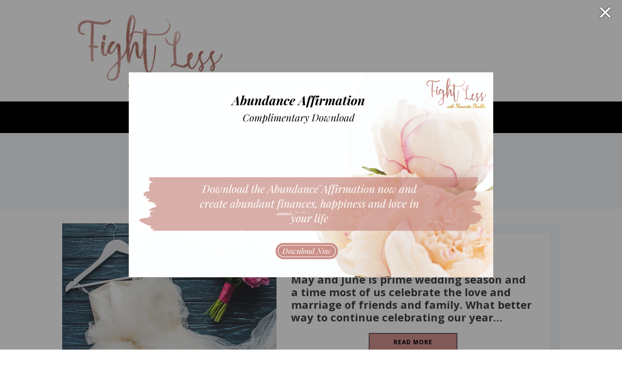

--- FILE ---
content_type: text/html
request_url: https://cdn1.pdmntn.com/popups/HyTImN6W6/preview?referer=fight-less.com%7C%7C%7C%2Ftag%2Fromance%2F&type=yesno
body_size: 1974
content:
<!doctype html><html><head><title></title><meta charset="utf-8" /></head><body data-name='Abundance Affirmation' style='height: 100vh; border: none; overflow: hidden; margin: 0; padding: 0'><link href="https://fonts.googleapis.com/css?family=Roboto:400,700&amp;subset=cyrillic-ext,latin-ext" rel="stylesheet"><div class="popup-dom-lightbox-wrapper pdWrap" id="HyTImN6W6">  <div id="popdom-pop" class="popup2 lightbox-main">    <div class="popdom-pop-content">                        <a href="https://sydneeproductions.activehosted.com/f/124" class="image-link" target="_blank" id="yesnew"></a>                                              </div>  </div></div><style type="text/css">  .pdWrap,
.lightbox-main,
.popdom-pop-content,
.image-link {
  width: 100%;
  height: 100%;
}

.popdom-pop-content {
  background-repeat: no-repeat;
  background-position: center;
  background-size: contain;
  position: relative;
}

.popdom-pop-content .image-link {
  display: block;
}

.popdom-pop-content .lightbox-close.icon {
  position: absolute;
  top: 0;
  right: 8px;
  color: white;
  text-decoration: none;
  font-size: 3rem;
}
</style><style>  .popdom-pop-content {    background-image: url(https://popupdomination.s3.amazonaws.com/BJB_uEaWT.png);  }</style><script type="text/javascript"></script><script type='text/javascript'>var thankYouText = false;</script><script type='text/javascript'>window.addEventListener(
  'message',
  function(event) {
    if (event.data == 'pdresize') {
      var lms = document.getElementsByClassName('lightbox-main');
      var innerHeight = lms[0].offsetHeight;
      var data = {
        type: 'pdresize',
        value: innerHeight
      };
      event.source.postMessage(JSON.stringify(data), '*');
    }
  },
  false
);

var getRefererPage = function() {
  var vars = [],
    hash;
  var hashes = window.location.href.slice(window.location.href.indexOf('?') + 1).split('&');
  for (var i = 0; i < hashes.length; i++) {
    hash = hashes[i].split('=');
    vars.push(hash[0]);
    vars[hash[0]] = hash[1];
  }
  result = decodeURIComponent(vars['referer']);
  return result;
};

var registerYes = function(type) {
  var submitTo = window.location.href;
  var xmlhttp = window.XMLHttpRequest
    ? new XMLHttpRequest()
    : new ActiveXObject('Microsoft.XMLHTTP');
  xmlhttp.open('POST', submitTo, true);

  xmlhttp.onreadystatechange = function() {
    if (xmlhttp.readyState == 4 && xmlhttp.status == 200) {
      var response = JSON.parse(xmlhttp.responseText);
      var data = {
        type: type,
        value: true
      };

      parent.postMessage(JSON.stringify(data), '*');

      //window.location.href = '/'; /*Probably here should be redirect to button url */
    }
  };
  var referer = getRefererPage();
  referer = referer.split('|||');
  var res = {
    refererDomain: referer[0],
    refererPage: referer[1],
    type: 'redirect'
  };
  xmlhttp.setRequestHeader('Content-Type', 'application/json;charset=UTF-8');
  xmlhttp.send(JSON.stringify(res));
};

if (document.getElementById('yesnew')) {
  document.getElementById('yesnew').addEventListener('click', function(event) {
    registerYes('pdnewyes');
  });
}

if (document.getElementById('yesbutton')) {
  document.getElementById('yesbutton').addEventListener('click', function(event) {
    registerYes('pdcloseandsubmit');
  });
}
if (document.getElementById('yesbtn')) {
  document.getElementById('yesbtn').addEventListener('click', function(event) {
    event.preventDefault();
    if (document.getElementById('yesbtn').className.indexOf('agerestrict') > -1) {
      registerYes('pdnewyes');
    } else {
      registerYes('pdcloseandsubmit');
    }
  });
}
if (document.getElementById('nobtn')) {
  document.getElementById('nobtn').addEventListener('click', function(event) {
    event.preventDefault();
    var type = 'pdclose';
    if (document.getElementById('yesbtn') && document.getElementById('yesbtn').className) {
      /*type = document.getElementById('yesbtn').className.indexOf('agerestrict') > -1 ? 'pdarno' : 'pdclose';*/
    }
    var data = {
      type: type,
      value: true
    };
    parent.postMessage(JSON.stringify(data), '*');
  });
}
if (document.getElementsByClassName('yesbutton')) {
  var yesBtns = document.getElementsByClassName('yesbutton');
  for (var i = 0, len = yesBtns.length; i < yesBtns.length; i++) {
    var yesbtn = yesBtns[i];
    yesbtn.addEventListener('click', function(event) {
      registerYes('pdcloseandsubmit');
    });
  }
}
if (document.getElementsByClassName('close')) {
  var closeBtns = document.getElementsByClassName('close');
  for (var i = 0, len = closeBtns.length; i < closeBtns.length; i++) {
    var cbtn = closeBtns[i];
    cbtn.addEventListener('click', function(event) {
      event.preventDefault();
      parent.postMessage(JSON.stringify({ type: 'pdjustclose', value: true }), '*');
    });
  }
}
var pLoaded = function(e) {
  parent.postMessage(JSON.stringify({ type: 'pdloaded', value: true }), '*');
};
if (window.attachEvent) {
  window.attachEvent('onload', pLoaded);
} else {
  if (window.onload) {
    var curronload = window.onload;
    var newonload = function(evt) {
      curronload(evt);
      pLoaded(evt);
    };
    window.onload = newonload;
  } else {
    window.onload = pLoaded;
  }
}

var placeholderElements = document.querySelectorAll('.pdproc');
if(placeholderElements.length > 0) {
  placeholderElements.forEach(function(placeholderElement) {
    var type = placeholderElement.innerHTML;
    var hours = placeholderElement.getAttribute('data-days') * 24 + placeholderElement.getAttribute('data-hours');
    if(type) {
      fetch('?dynamic=true&type='+ type + '&hours=' + hours).then(function(response) {
        return response.json();
      }).then(function(response) {
        console.log(response);
        placeholderElement.innerHTML = response.value;
      }).catch(function(){
        placeholderElement.innerHTML = '0';
      });
    }
  });
}
</script><script defer src="https://static.cloudflareinsights.com/beacon.min.js/vcd15cbe7772f49c399c6a5babf22c1241717689176015" integrity="sha512-ZpsOmlRQV6y907TI0dKBHq9Md29nnaEIPlkf84rnaERnq6zvWvPUqr2ft8M1aS28oN72PdrCzSjY4U6VaAw1EQ==" data-cf-beacon='{"version":"2024.11.0","token":"55c1b576f9df4208a378b08c9123d866","r":1,"server_timing":{"name":{"cfCacheStatus":true,"cfEdge":true,"cfExtPri":true,"cfL4":true,"cfOrigin":true,"cfSpeedBrain":true},"location_startswith":null}}' crossorigin="anonymous"></script>
</body></html>

--- FILE ---
content_type: text/css
request_url: https://fight-less.com/wp-content/plugins/podcast/style.css?ver=6.9
body_size: 202
content:
	@media only screen and (min-width: 320px) and (max-width: 767px){
		.inner_podcast {
			width: 90% !important;
		}

	}
	.inner_podcast {
		padding: 10px;
	    width: 32%;
	    display: inline-block;
	}

--- FILE ---
content_type: text/css
request_url: https://fight-less.com/wp-content/themes/tribe-child/style.css?ver=6.9
body_size: 3068
content:
./*

Theme Name: 	  Tribe Child

Theme URI: 	  	  https://launchandsell.com/tribe

Author: 		  Launch & Sell

Author URI: 	  https://launchandsell.com

Description: 	  Fresh Feminine website for coaches designed to look great on any device. Tribe was carefully crafted to allow you to create your own professional coach website quickly and easily without any coding knowledge. 

Version: 		  1.0

License:          ThemeForest Regular License

License URI:   	  http://themeforest.net/licenses/regular

Template:     tribe

Text Domain:  tribechild

*/

@font-face {
    font-family: Fadhist;  
    /*src: url(https://fight-less.com/wp-content/themes/tribe-child/fonts/Fadhista1.ttf);  */
    src: url(fonts/Fadhista1.ttf);
    font-weight: normal;  
}

@font-face {
    font-family: Fadhista;
    src: url('fonts/Fadhista1.ttf') format('truetype');
}

.fadhista_font p  {
	font-family: 'Fadhist' !important;
    font-family: Fadhista !important;
}
.site-header__logowrap {
    text-align: left !important;
    padding: 20px 0px !important;
}
span.fadhista_font {
	color: #D39E26;
	font-size: 30px;
    font-family: Fadhist !important;  
    font-family: Fadhista !important;
    font-weight: bold;
}
span.fadhista_font_mystory {
    color: #D39E26;
    font-size: 40px;
    font-family: Fadhist !important;  
    font-family: Fadhista !important;
    font-weight: bold;
}
.col-12-sub {
    margin-left: 10%;
    text-align: center;
}
.col-4-sub {
    width: 30%;
    padding-left: 2%;
    float: left;
}
@media only screen and (min-width: 320px) and (max-width: 767px) {
    .col-12-sub {
        text-align: center;
        margin-left: 0% !important;
    }
    .col-4-sub {
        width: 100%;
        float: left;
    }
    .fadhista_font p  {
        font-family: 'Fadhist' !important;
        font-family: Fadhista !important;
        font-size: 35px;
    }
}
.home_subscribe_to div p, .home_first_row_sub_text div p {
    margin: 0px !important;
}

.wpcf7-submit {
    background: none !important;
    color: #d7958f !important;
    border: 1px solid #d7958f !important;
}
.discover_call_text div p {
    margin: 0px !important;
}

/*Coaching & Program Page*/
.coaching-program-first-row div p {
    margin: 15px 0px !important;
}
.coaching-program-last-row div h3 {
    padding: 20px;
    margin: 20px;
    background: #ac7873 !important;
    opacity: 0.8 !important;
}
footer {
	display: none !important;
}

.screen-reader-response {
    display: none !important;
}
.error {
	color: red;
}

/*  Start Footer */
.at-socialfooter {
    background: #e6e6e6 !important;
}
/*  End Footer */

.at-post__readmore {
    background: #d7958f !important;
    color: #000000 !important;
}

.row-blog {
    width: 100%;
    display: flex;
    flex-direction: inherit;
}
.col-blog {
    display: inline-block;
    margin: 2px;
    width: 32%;
}
@media only screen and (min-width: 320px) and (max-width: 767px){
    .row-blog {
        flex-direction: column;
    }
    .col-blog {
        display: inline-block;
        margin: 2px;
        width: 100% !important;
    }
}

--- FILE ---
content_type: application/javascript
request_url: https://prism.app-us1.com/?a=25549190&u=https%3A%2F%2Ffight-less.com%2Ftag%2Fromance%2F
body_size: 122
content:
window.visitorGlobalObject=window.visitorGlobalObject||window.prismGlobalObject;window.visitorGlobalObject.setVisitorId('9340f005-a52e-45a6-9836-66b43ce656bd', '25549190');window.visitorGlobalObject.setWhitelistedServices('tracking', '25549190');

--- FILE ---
content_type: application/javascript
request_url: https://fight-less.com/wp-content/themes/tribe-child/main.js?ver=6.9
body_size: 2950
content:
jQuery(document).ready(function($){

	    /* Start Request a Quote Form Validation */
        jQuery.validator.addMethod("EMAIL", function(value, element){
            return this.optional(element) || /^([^-\s][a-zA-Z0-9_\-\.]+)@([a-zA-Z0-9_\-\.]+)\.([a-zA-Z]{2,5})$/i.test(value);
        },"Enter email id in proper format.");

        jQuery.validator.addMethod("ONLYCHAR", function(value, element){
            return this.optional(element) || /^[^-\s][a-zA-Z _-]+$/i.test(value);
        },"Please enter only character");

        jQuery.validator.addMethod("ONLYNUMBER", function(value, element){
            //It PRevent 0 on Starting
            return this.optional(element) || /^[1-9]{1}[0-9]{0,}/i.test(value);
            // return this.optional(element) || /^[0-9]+$/i.test(value);
        },"Enter valid number. Enter value more than 0");

        /* New Validation for Comment With Space */
	    jQuery.validator.addMethod("COMMENTONLY", function(value, element){
	        return this.optional(element) || /^[^\s][0-9A-Za-z\s_\-\.]+/i.test(value);
	    },"Space is not Allowed");

        // jQuery.validator.addMethod("COMMENTONLY", function(value, element){
        //     return this.optional(element) || /^[^-\s][a-zA-Z0-9 _-.]+$/i.test(value);
        // },"Space is not Allowed");


        $(".wpcf7-form").validate({
            rules: {
                names: {
                    required:true,
                    ONLYCHAR:true
                },
                phone: {
                    required:true,
                    digits:true,
                    minlength:10,
                    maxlength:13

                },
                email: {
                    required:true,
                    EMAIL:true
                },
                UploadWoodFile: {
                	required: true
                },
                message: {
                    required:true,
                    COMMENTONLY:true
                }
            },
            messages: {
                names: {
                    required:"Please Enter Your Full Name",
                    ONLYCHAR:"Only Character Allowed"
                },
                phone: {
                    required:"Please Enter Your Phone Number",
                    digits:" Phone Number Should Only In Digit",
                    minlength:" Please Enter Valid Phone Number",
                    maxlength:" Please enter no more than 10 characters"
                },
                email: {
                    required:"Please Enter Your Email Address",
                    EMAIL:" Enter Email Id in proper format"
                },
                UploadWoodFile: {
                	required:"Please Select pdf only",
                },
                COMMENTONLY: {
                    required:"Please Enter Any Comments",
                    COMMENTONLY:"Space are not Allowed at first"

                }
            }
        });
});